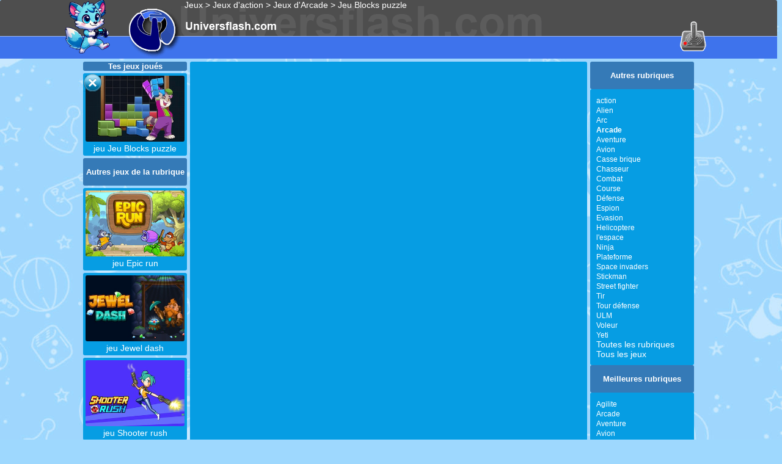

--- FILE ---
content_type: text/html; charset=UTF-8
request_url: https://www.universflash.com/jeu-Blocks-puzzle-40178.html
body_size: 11138
content:


<!DOCTYPE html>

<html xmlns="http://www.w3.org/1999/xhtml" xml:lang="fr" lang="fr">
<head>
<meta http-equiv="Content-Type" content="text/html; charset=UTF-8" />
	<title> Jeu Blocks puzzle : jeu de Arcade - Universflash</title>
	<meta name="Description" content="Jeu Blocks puzzle : le jeu Blocks puzzle est le meilleur jeu de Arcade en ligne">
	
	
	<meta name="Keywords" content="jeu Blocks puzzle, gratuit, en ligne,Epic run,Jewel dash,Shooter rush,Adam and Eve night,Tiny tomb,Attrape l'argent,Runaway toad,Dune surfer,Beat line,Bubble shooter hd,Blocks puzzle"/>
	<meta name="robots" content="index,follow">
	<meta name="author" content=""/>
	<link rel="shortcut icon" href="../../favicon.ico"/>
	<meta name="viewport" content="width=device-width, initial-scale=1"/>
	<script>
//<![CDATA[
	 document.write('<meta name="Title" content="Jeu de Blocks puzzle gratuit en ligne" /><meta name="copyright" content=""><meta name="publisher" content="Priazu"><meta name="language" content="fr"><meta name="audience" content="public"><meta name="expires" content="never"><meta name="category" CONTENT="Blocks puzzle, jeux Blocks puzzle"><meta name="URL-identifier" CONTENT="">');
//]]>
</script>
	
	<link rel="image_src" href="https://www.universflash.com/jeu/images/blocks-puzzle.jpg" />
	<link rel="canonical" title="Jeu Blocks puzzle " href="https://www.universflash.com/jeu-Blocks-puzzle-40178.html" />
	<link rel="author" href="https://plus.google.com/u/0/109361851548134207280/"/>
	<meta property="og:locale" content="fr_FR"/>
	<meta property="og:type" content="jeux"/>
	<meta property="og:title" content="Jeu de Blocks puzzle gratuit en ligne "/>
	<meta property="og:url" content=""/>
	<meta property="og:site_name" content="Universflash.com"/>
	<meta property="og:image" content="https://www.universflash.com/jeu/images/blocks-puzzle.jpg"/>
	<meta name="twitter:card" content="summary"/>
	<meta name="twitter:site" content="@universflash"/>
	<meta name="twitter:domain" content="universflash"/>
	<meta name="twitter:creator" content="@universflash"/>
	<link href="/images/styles.css" rel="stylesheet" type="text/css" />
	<script>
	<!--
	function MM_reloadPage(init) {  //reloads the window if Nav4 resized
		if (init==true) with (navigator) {if ((appName=="Netscape")&&(parseInt(appVersion)==4)) {
			document.MM_pgW=innerWidth; document.MM_pgH=innerHeight; onresize=MM_reloadPage; }}
		else if (innerWidth!=document.MM_pgW || innerHeight!=document.MM_pgH) location.reload();
	}
	MM_reloadPage(true);
	//-->
	now = new Date();
	ord = now.getTime();
	</script>
<!-- Debut systeme de vote -->

<script src="js/jquery-1.9.0.min.js"></script>
<script src="js/script_jeuflash.js"></script>
<!-- No Iframe -->
<script>
if (parent.frames.length > 0) {
        window.top.location.href = location.href;
}
</script>
<!-- No Iframe -->
<script>
$(document).ready(function() {
	
	//####### on page load, retrive votes for each content
	$.each( $('.voting_wrapper'), function(){
		
		//retrive unique id from this voting_wrapper element
		var unique_id = $(this).attr("id");
		
		//prepare post content
		post_data = {'unique_id':unique_id, 'vote':'fetch'};
		
		//send our data to "vote_process.php" using jQuery $.post()
		$.post('vote_process.php', post_data,  function(response) {
		
				//retrive votes from server, replace each vote count text
				$('#'+unique_id+' .up_votes').text(response.vote_up); 
				$('#'+unique_id+' .down_votes').text(response.vote_down);
			},'json');
	});

	
	//####### on button click, get user vote and send it to vote_process.php using jQuery $.post().
	$(".voting_wrapper .voting_btn").click(function (e) {
	 	
		//get class name (down_button / up_button) of clicked element
		var clicked_button = $(this).children().attr('class');
		
		//get unique ID from voted parent element
		var unique_id 	= $(this).parent().attr("id"); 
		
		if(clicked_button==='down_button') //user disliked the content
		{
			//prepare post content
			post_data = {'unique_id':unique_id, 'vote':'down'};
			
			//send our data to "vote_process.php" using jQuery $.post()
			$.post('vote_process.php', post_data, function(data) {
				
				//replace vote down count text with new values
				$('#'+unique_id+' .down_votes').text(data);
				
				//thank user for the dislike
				alert("Je n'aime pas");
				
			}).fail(function(err) { 
			
			//alert user about the HTTP server error
			alert(err.statusText); 
			});
		}
		else if(clicked_button==='up_button') //user liked the content
		{
			//prepare post content
			post_data = {'unique_id':unique_id, 'vote':'up'};
			
			//send our data to "vote_process.php" using jQuery $.post()
			$.post('vote_process.php', post_data, function(data) {
			
				//replace vote up count text with new values
				$('#'+unique_id+' .up_votes').text(data);
				
				//thank user for liking the content
				alert("J'aime");
			}).fail(function(err) { 
			
			//alert user about the HTTP server error
			alert(err.statusText); 
			});
		}
		
	});
	//end 
		
});


</script>
<style>
<!--
.content_wrapper{width:500px;margin-right:auto;margin-left:auto;}
h3{color: #979797;border-bottom: 1px dotted #DDD;font-family: "Trebuchet MS";}

/*voting style */
.voting_wrapper {display:inline-block;margin-left: 20px;}
.voting_wrapper .down_button {background: url(images/thumbs.png) no-repeat;float: left;height: 21px;width: 25px;cursor:pointer;margin-top: 3px;}
.voting_wrapper .down_button:hover {background: url(images/thumbs.png) no-repeat 0px -25px;}
.voting_wrapper .up_button {background: url(images/thumbs.png) no-repeat -25px 0px;float: left;height: 21px;width: 25px;cursor:pointer;}
.voting_wrapper .up_button:hover{background: url(images/thumbs.png) no-repeat -25px -25px;;}
.voting_btn{float:left;margin-right:5px;}
.voting_btn span{font-size: 11px;float: left;margin-left: 3px;}
-->
</style>
<style>
div {-moz-border-radius:3px; -webkit-border-radius:3px; border-radius:3px;}
img {-moz-border-radius:3px; -webkit-border-radius:3px; border-radius:3px;}

        .qc-cmp-button,
        .qc-cmp-button.qc-cmp-secondary-button:hover {
            background-color: #000000 !important;
            border-color: #000000 !important;
        }
        .qc-cmp-button:hover,
        .qc-cmp-button.qc-cmp-secondary-button {
            background-color: transparent !important;
            border-color: #000000 !important;
        }
        .qc-cmp-alt-action,
        .qc-cmp-link {
            color: #000000 !important;
        }
        .qc-cmp-button,
        .qc-cmp-button.qc-cmp-secondary-button:hover {
            color: #ffffff !important;
        }
        .qc-cmp-button:hover,
        .qc-cmp-button.qc-cmp-secondary-button {
            color: #000000 !important;
        }
        .qc-cmp-small-toggle,
        .qc-cmp-toggle {
            background-color: #000000 !important;
            border-color: #000000 !important;
        }
        .qc-cmp-main-messaging,
		.qc-cmp-messaging,
		.qc-cmp-sub-title,
		.qc-cmp-privacy-settings-title,
		.qc-cmp-purpose-list,
		.qc-cmp-tab,
		.qc-cmp-title,
		.qc-cmp-vendor-list,
		.qc-cmp-vendor-list-title,
		.qc-cmp-enabled-cell,
		.qc-cmp-toggle-status,
		.qc-cmp-table,
		.qc-cmp-table-header {
    		color: #000000 !important;
		}
       	
        .qc-cmp-ui {
  			background-color: #ffffff !important;
		}

		.qc-cmp-table,
		.qc-cmp-table-row {
			  border: 1px solid !important;
			  border-color: #000000 !important;
		} 
    #qcCmpButtons a {
            text-decoration: none !important;

    }
    
    #qcCmpButtons button {
        margin-top: 65px;
    }
    
    
  @media screen and (min-width: 851px) {
    #qcCmpButtons a {
            position: absolute;
            bottom: 10%;
            left: 60px;
    }
  }
  .qc-cmp-qc-link-container{
    display:none;
  }

input[type="text"] {
color:black;
}
/*slider sous la CMP*/
#CitSlideInDiv2 {
  z-index: 10000 !important;
    }
#CitSlideInDiv {
  z-index: 10000 !important;
    }
.citResetCss {
  z-index: 10000 !important;
  }
/*slider sous la CMP*/
#CitFexDiv2 {
  z-index: 10000 !important;
    }
#CitFooterExpand {
  z-index: 10000 !important;
    }
.citResetCss {
  z-index: 10000 !important;
  }
</style>




<!-- Fin systeme de vote -->


    <script>
  var _gaq = _gaq || [];
  _gaq.push(['_setAccount', 'UA-1253828-2']);
  _gaq.push(['_setDomainName', 'universflash.com']);
  _gaq.push(['_trackPageview']);

  (function() {
    var ga = document.createElement('script'); ga.type = 'text/javascript'; ga.async = true;
    ga.src = ('https:' == document.location.protocol ? 'https://ssl' : 'https://www') + '.google-analytics.com/ga.js';
    var s = document.getElementsByTagName('script')[0]; s.parentNode.insertBefore(ga, s);
  })();
</script>
	
		<meta name="dc.language" content="fr" />
		<link rel="shortcut icon" href="/favicon.ico" />
		
		<link href="/images/base.css" media="all" rel="stylesheet" type="text/css" />
		<link href="https://www.universflash.com/images/styles_hp.css" rel="stylesheet" type="text/css" />
<script>
	var _urconfig = { sid: "561bc20e-44a3-4e4d-9c63-922e73d698fb", aip: 0, usePageProtocol: false };
	(function (d, s) {
	    var js = d.createElement(s),
	        sc = d.getElementsByTagName(s)[0];
	    js.src = "https://hit.uptrendsdata.com/rum.min.js";
	    js.async = "async";
	    sc.parentNode.insertBefore(js, sc);
	}(document, "script"));
</script>
<!--GingerAds-->
<script type="text/javascript">
!function(){var e=document,t=e.createElement("script"),a=e.getElementsByTagName("head")[0];t.type="text/javascript",t.async=!0,t.src="//a.a2d.io/gin.js?pid=1d09fb&sid=universflash.com",a.insertBefore(t,a.firstChild)}();
</script>

</head>
<body>

<!--Slider debut-->

<!--Slider fin-->

<!-- Debut Facebook SDK -->
<div id="fb-root"></div>
<script>(function(d, s, id) {
  var js, fjs = d.getElementsByTagName(s)[0];
  if (d.getElementById(id)) return;
  js = d.createElement(s); js.id = id;
  js.src = "//connect.facebook.net/fr_FR/sdk.js#xfbml=1&version=v2.7&appId=272540526107563";
  fjs.parentNode.insertBefore(js, fjs);
}(document, 'script', 'facebook-jssdk'));</script>
<!-- Fin Facebook SDK -->

<!-- Quantcast Choice. Consent Manager Tag v2.0 (for TCF 2.0) -->
<script type="text/javascript" async=true>
(function() {
  var host = window.location.hostname;
  var element = document.createElement('script');
  var firstScript = document.getElementsByTagName('script')[0];
  var url = 'https://quantcast.mgr.consensu.org'
    .concat('/choice/', '0qYfthZ_y1a1u', '/', host, '/choice.js')
  var uspTries = 0;
  var uspTriesLimit = 3;
  element.async = true;
  element.type = 'text/javascript';
  element.src = url;

  firstScript.parentNode.insertBefore(element, firstScript);

  function makeStub() {
    var TCF_LOCATOR_NAME = '__tcfapiLocator';
    var queue = [];
    var win = window;
    var cmpFrame;

    function addFrame() {
      var doc = win.document;
      var otherCMP = !!(win.frames[TCF_LOCATOR_NAME]);

      if (!otherCMP) {
        if (doc.body) {
          var iframe = doc.createElement('iframe');

          iframe.style.cssText = 'display:none';
          iframe.name = TCF_LOCATOR_NAME;
          doc.body.appendChild(iframe);
        } else {
          setTimeout(addFrame, 5);
        }
      }
      return !otherCMP;
    }

    function tcfAPIHandler() {
      var gdprApplies;
      var args = arguments;

      if (!args.length) {
        return queue;
      } else if (args[0] === 'setGdprApplies') {
        if (
          args.length > 3 &&
          args[2] === 2 &&
          typeof args[3] === 'boolean'
        ) {
          gdprApplies = args[3];
          if (typeof args[2] === 'function') {
            args[2]('set', true);
          }
        }
      } else if (args[0] === 'ping') {
        var retr = {
          gdprApplies: gdprApplies,
          cmpLoaded: false,
          cmpStatus: 'stub'
        };

        if (typeof args[2] === 'function') {
          args[2](retr);
        }
      } else {
        queue.push(args);
      }
    }

    function postMessageEventHandler(event) {
      var msgIsString = typeof event.data === 'string';
      var json = {};

      try {
        if (msgIsString) {
          json = JSON.parse(event.data);
        } else {
          json = event.data;
        }
      } catch (ignore) {}

      var payload = json.__tcfapiCall;

      if (payload) {
        window.__tcfapi(
          payload.command,
          payload.version,
          function(retValue, success) {
            var returnMsg = {
              __tcfapiReturn: {
                returnValue: retValue,
                success: success,
                callId: payload.callId
              }
            };
            if (msgIsString) {
              returnMsg = JSON.stringify(returnMsg);
            }
            event.source.postMessage(returnMsg, '*');
          },
          payload.parameter
        );
      }
    }

    while (win) {
      try {
        if (win.frames[TCF_LOCATOR_NAME]) {
          cmpFrame = win;
          break;
        }
      } catch (ignore) {}

      if (win === window.top) {
        break;
      }
      win = win.parent;
    }
    if (!cmpFrame) {
      addFrame();
      win.__tcfapi = tcfAPIHandler;
      win.addEventListener('message', postMessageEventHandler, false);
    }
  };

  makeStub();

  var uspStubFunction = function() {
    var arg = arguments;
    if (typeof window.__uspapi !== uspStubFunction) {
      setTimeout(function() {
        if (typeof window.__uspapi !== 'undefined') {
          window.__uspapi.apply(window.__uspapi, arg);
        }
      }, 500);
    }
  };

  var checkIfUspIsReady = function() {
    uspTries++;
    if (window.__uspapi === uspStubFunction && uspTries < uspTriesLimit) {
      console.warn('USP is not accessible');
    } else {
      clearInterval(uspInterval);
    }
  };

  if (typeof window.__uspapi === 'undefined') {
    window.__uspapi = uspStubFunction;
    var uspInterval = setInterval(checkIfUspIsReady, 6000);
  }
})();
</script>
<!-- End Quantcast Choice. Consent Manager Tag v2.0 (for TCF 2.0) -->
    

<!-- Start of Google analytics Code -->

<!-- Google tag (gtag.js) -->
<script async src="https://www.googletagmanager.com/gtag/js?id=G-BY3FNS21EX"></script>
<script>
  window.dataLayer = window.dataLayer || [];
  function gtag(){dataLayer.push(arguments);}
  gtag('js', new Date());

  gtag('config', 'G-BY3FNS21EX');
</script>
<!-- End Google of analytics Code -->
		<script type="application/ld+json">
		{"@context":"https://schema.org",
		"@type":"VideoGame",
		"name":"Blocks puzzle",
		"url":"https://www.universflash.com/jeu-Blocks-puzzle-40178.html",
		"image": [
		"https://www.universflash.com/jeu/images/blocks-puzzle.jpg"
		],
		"description":"Jeu Blocks puzzle : le jeu Blocks puzzle est le meilleur jeu de Arcade en ligne",
		"inLanguage": "fr-FR",
		"gamePlatform": [ "Navigateur web", "Mobile (Navigateur)"],
		"operatingSystem": "Web",
		"playmode" : "Singleplayer",
		"applicationCategory": "BrowserGame",
		"gameDeveloper": {
			"@type": "Organization",
			"name": "Universflash"
			},
		"publisher": {
			"@type": "Organization",
			"name": "Universflash",
			"url": "https://www.universflash.com"
			},
		"keywords": ["Blocks puzzle", "gratuit", "en ligne" , "Epic run", "Jewel dash", "Shooter rush", "Adam and Eve night", "Tiny tomb", "Attrape l'argent", "Runaway toad", "Dune surfer", "Beat line", "Bubble shooter hd"]
		}
		</script>
		<script type="application/ld+json">
{
  "@context": "https://schema.org",
  "@type": "BreadcrumbList",
  "itemListElement": [
    {"@type":"ListItem","position":1,"name":"Jeux","item":"https://www.universflash.com/"},
    {"@type":"ListItem","position":2,"name":"Jeux de Arcade","item":"https://www.universflash.com/jeux-arcade-28-0-0/"},
    {"@type":"ListItem","position":3,"name":"Jeu Blocks Puzzle","item":"https://www.universflash.com/jeu/Blocks-puzzle-40178.html"}
  ]
}
		</script>
	<!-- Slidein-->
		
			<div class="S4_hp" style="max-width:100%"><div style="display: inline-flex;"><a href="/ufoo.html"><a href="/ufoo.html"><img src="https://www.universflash.com/jeu/images/mascotte_uf.png" height="90px"></a></a></div><div style="display: inline-flex;" id="divLogo">
				<a href="/">
				</a>
				
				<div id="divHeader2Gauche">
           		<a href="https://www.universflash.com/" title="Jeux, gratuits">Jeux</a> > 
					<a href="https://www.universflash.com/jeux-action-1-0-0/">Jeux  d'action</a> > <a href="https://www.universflash.com/jeux-arcade-28-0-0/">Jeux d'Arcade</a> >					<!--<a href="/jeu//0/"> jeux </a> > -->
           		<a href="https://www.universflash.com/jeu-Blocks-puzzle-40178.html" target="_self">Jeu Blocks puzzle</a>
				</div>
				
			</div>
		
		<br>

<!--ban-->
<div id="universflash-com_wlg_horizontal_001"></div>
<div id="universflash-com_wmd_horizontal_001"></div>
<div id="universflash-com_wsm_horizontal_001"></div>
		
<!--<div class="main">-->


<script>
var ufw = parent.document.body.clientWidth;
var ufx = 1380;
var ufz = 1000;

  if (ufw < ufx) {
    var visibility = "display:none; visibility:hidden;";
  } else {
    var visibility = "";
  }

document.write('<div style="'+ visibility +'width:'+ufx+'px; margin-left: auto; margin-right: auto;">');
</script>

<div id="pubgauche" style="width:160px;height:600px; float:left;">

<!-- début UF pub > Responsive Vertical -->

<!-- fin UF pub> Responsive Vertical -->


</div>

<div id="pubdroite" style="width:160px;height:600px; float:right;">

<!-- début UF pub > Responsive Vertical -->

<!-- fin UF pub > Responsive Vertical -->

</div>

</div>

<div  style="margin: 0 auto; width:1000px; padding: 5px 5px 5px 5px;">
	
	<div id="divGauche" style="margin-top:0px;">
		<div id="divDejaJoue"></div>
		<div class="divTitreColGauche" style="margin-bottom:4px;"><br/>Autres jeux de la rubrique<br/><br/>
		</div>
		
							<div class="S16"><a href="/jeu-Epic-run-40675.html"  title="Epic run" target="_self"><img src="https://www.universflash.com/jeu/images/epic-run.jpg" alt="Epic run" width="162" /><br /> jeu Epic run</a></div><div class="S16"><a href="/jeu-Jewel-dash-40666.html"  title="Jewel dash" target="_self"><img src="https://www.universflash.com/jeu/images/jewel-dash.jpg" alt="Jewel dash" width="162" /><br /> jeu Jewel dash</a></div><div class="S16"><a href="/jeu-Shooter-rush-40665.html"  title="Shooter rush" target="_self"><img src="https://www.universflash.com/jeu/images/shooter-rush.jpg" alt="Shooter rush" width="162" /><br /> jeu Shooter rush</a></div><div class="S16"><a href="/jeu-Adam-and-Eve-night-40661.html"  title="Adam and Eve night" target="_self"><img src="https://www.universflash.com/jeu/images/adam-and-eve-night.jpg" alt="Adam and Eve night" width="162" /><br /> jeu Adam and Eve night</a></div><div class="S16"><a href="/jeu-Tiny-tomb-40655.html"  title="Tiny tomb" target="_self"><img src="https://www.universflash.com/jeu/images/tiny-tomb.jpg" alt="Tiny tomb" width="162" /><br /> jeu Tiny tomb</a></div><div class="S16"><a href="/jeu-Attrape-l-argent-40639.html"  title="Attrape l'argent" target="_self"><img src="https://www.universflash.com/jeu/images/collect-the-coins.jpg" alt="Attrape l'argent" width="162" /><br /> jeu Attrape l'argent</a></div><div class="S16"><a href="/jeu-Runaway-toad-40625.html"  title="Runaway toad" target="_self"><img src="https://www.universflash.com/jeu/images/runaway-toad.jpg" alt="Runaway toad" width="162" /><br /> jeu Runaway toad</a></div><div class="S16"><a href="/jeu-Dune-surfer-40623.html"  title="Dune surfer" target="_self"><img src="https://www.universflash.com/jeu/images/dune-surfer.jpg" alt="Dune surfer" width="162" /><br /> jeu Dune surfer</a></div><div class="S16"><a href="/jeu-Beat-line-40614.html"  title="Beat line" target="_self"><img src="https://www.universflash.com/jeu/images/beat-line.jpg" alt="Beat line" width="162" /><br /> jeu Beat line</a></div><div class="S16"><a href="/jeu-Bubble-shooter-hd-40588.html"  title="Bubble shooter hd" target="_self"><img src="https://www.universflash.com/jeu/images/bubble-shooter-hd.jpg" alt="Bubble shooter hd" width="162" /><br /> jeu Bubble shooter hd</a></div>					
		<!--modif-->	

<a href="/console-de-jeux.html"><img src="/images/console.gif" alt="console" width="174" height="145" style="border:0px;"></a>		
	</div>
	
	<div id="divDroite">
		<!--<div class="S6"> <br/>Publicit&eacute;<br/><br/></div>
		<div class="S7">  <br/>
			
		</div>-->
		<div class="divTitreColGauche"><br/>Autres rubriques<br/><br/>
		</div>
		<div class="S4">
							<span class="S5"><a href="https://www.universflash.com/jeux-action-1-0-0/"  title="action">action</a></span><br/><span class="S5"><a href="https://www.universflash.com/jeux-alien-193-0-0/"  title="Alien">Alien</a></span><br/><span class="S5"><a href="https://www.universflash.com/jeux-arc-120-0-0/"  title="Arc">Arc</a></span><br/><span class="S5"><a href="https://www.universflash.com/jeux-arcade-28-0-0/"  title="Arcade"><b>Arcade</b></a></span><br/><span class="S5"><a href="https://www.universflash.com/jeux-aventure-27-0-0/"  title="Aventure">Aventure</a></span><br/><span class="S5"><a href="https://www.universflash.com/jeux-avion-86-0-0/"  title="Avion">Avion</a></span><br/><span class="S5"><a href="https://www.universflash.com/jeux-casse-brique-148-0-0/"  title="Casse brique">Casse brique</a></span><br/><span class="S5"><a href="https://www.universflash.com/jeux-chasseur-179-0-0/"  title="Chasseur">Chasseur</a></span><br/><span class="S5"><a href="https://www.universflash.com/jeux-combat-23-0-0/"  title="Combat">Combat</a></span><br/><span class="S5"><a href="https://www.universflash.com/jeux-course-29-0-0/"  title="Course">Course</a></span><br/><span class="S5"><a href="https://www.universflash.com/jeux-defense-151-0-0/"  title="Défense">Défense</a></span><br/><span class="S5"><a href="https://www.universflash.com/jeux-espion-181-0-0/"  title="Espion">Espion</a></span><br/><span class="S5"><a href="https://www.universflash.com/jeux-evasion-182-0-0/"  title="Evasion">Evasion</a></span><br/><span class="S5"><a href="https://www.universflash.com/jeux-helicoptere-85-0-0/"  title="Helicoptere">Helicoptere</a></span><br/><span class="S5"><a href="https://www.universflash.com/jeux-l-espace-180-0-0/"  title="l'espace">l'espace</a></span><br/><span class="S5"><a href="https://www.universflash.com/jeux-ninja-172-0-0/"  title="Ninja">Ninja</a></span><br/><span class="S5"><a href="https://www.universflash.com/jeux-plateforme-150-0-0/"  title="Plateforme">Plateforme</a></span><br/><span class="S5"><a href="https://www.universflash.com/jeux-space-invaders-20-0-0/"  title="Space invaders">Space invaders</a></span><br/><span class="S5"><a href="https://www.universflash.com/jeux-stickman-206-0-0/"  title="Stickman">Stickman</a></span><br/><span class="S5"><a href="https://www.universflash.com/jeux-street-fighter-24-0-0/"  title="Street fighter">Street fighter</a></span><br/><span class="S5"><a href="https://www.universflash.com/jeux-tir-25-0-0/"  title="Tir">Tir</a></span><br/><span class="S5"><a href="https://www.universflash.com/jeux-tour-defense-100-0-0/"  title="Tour défense">Tour défense</a></span><br/><span class="S5"><a href="https://www.universflash.com/jeux-ulm-103-0-0/"  title="ULM">ULM</a></span><br/><span class="S5"><a href="https://www.universflash.com/jeux-voleur-183-0-0/"  title="Voleur">Voleur</a></span><br/><span class="S5"><a href="https://www.universflash.com/jeux-yeti-105-0-0/"  title="Yeti">Yeti</a></span><br/>							<a href="https://www.universflash.com/tous-les-jeux.php">Toutes les rubriques</a><br /><a href="https://www.universflash.com/jeux.php">Tous les jeux</a>
		</div>
		<div class="divTitreColGauche"><br/>Meilleures rubriques<br/><br/>
		</div>
		<div class="S4">
		<span class="S5"><a href="https://www.universflash.com/jeux-agilite-9-0-0/" title="Agilite">Agilite</a></span><br /><span class="S5"><a href="https://www.universflash.com/jeux-arcade-28-0-0/" title="Arcade">Arcade</a></span><br /><span class="S5"><a href="https://www.universflash.com/jeux-aventure-27-0-0/" title="Aventure">Aventure</a></span><br /><span class="S5"><a href="https://www.universflash.com/jeux-avion-86-0-0/" title="Avion">Avion</a></span><br /><span class="S5"><a href="https://www.universflash.com/jeux-ballon-169-0-0/" title="Ballon">Ballon</a></span><br /><span class="S5"><a href="https://www.universflash.com/jeux-basket-34-0-0/" title="Basket">Basket</a></span><br /><span class="S5"><a href="https://www.universflash.com/jeux-boxe-35-0-0/" title="Boxe">Boxe</a></span><br /><span class="S5"><a href="https://www.universflash.com/jeux-cinema-33-0-0/" title="Cinéma">Cinéma</a></span><br /><span class="S5"><a href="https://www.universflash.com/jeux-classique-130-0-0/" title="Classique">Classique</a></span><br /><span class="S5"><a href="https://www.universflash.com/jeux-combat-23-0-0/" title="Combat">Combat</a></span><br /><span class="S5"><a href="https://www.universflash.com/jeux-course-29-0-0/" title="Course">Course</a></span><br /><span class="S5"><a href="https://www.universflash.com/jeux-cuisine-17-0-0/" title="Cuisine">Cuisine</a></span><br /><span class="S5"><a href="https://www.universflash.com/jeux-fille-8-0-0/" title="Fille">Fille</a></span><br /><span class="S5"><a href="https://www.universflash.com/jeux-foot-32-0-0/" title="Foot">Foot</a></span><br /><span class="S5"><a href="https://www.universflash.com/jeux-garcon-170-0-0/" title="Garcon">Garcon</a></span><br /><span class="S5"><a href="https://www.universflash.com/jeux-guerre-22-0-0/" title="Guerre">Guerre</a></span><br /><span class="S5"><a href="https://www.universflash.com/jeux-io-92-0-0/" title="io">io</a></span><br /><span class="S5"><a href="https://www.universflash.com/jeux-mahjong-45-0-0/" title="Mahjong">Mahjong</a></span><br /><span class="S5"><a href="https://www.universflash.com/jeux-mario-63-0-0/" title="Mario">Mario</a></span><br /><span class="S5"><a href="https://www.universflash.com/jeux-moto-84-0-0/" title="Moto">Moto</a></span><br /><span class="S5"><a href="https://www.universflash.com/jeux-moto-de-course-137-0-0/" title="Moto de course">Moto de course</a></span><br /><span class="S5"><a href="https://www.universflash.com/jeux-moto-trial-136-0-0/" title="Moto-trial">Moto-trial</a></span><br /><span class="S5"><a href="https://www.universflash.com/jeux-motocross-135-0-0/" title="Motocross">Motocross</a></span><br /><span class="S5"><a href="https://www.universflash.com/jeux-multijoueur-160-0-0/" title="multijoueur">multijoueur</a></span><br /><span class="S5"><a href="https://www.universflash.com/jeux-papa-louis-205-0-0/" title="Papa Louis">Papa Louis</a></span><br /><span class="S5"><a href="https://www.universflash.com/jeux-plateau-189-0-0/" title="Plateau">Plateau</a></span><br /><span class="S5"><a href="https://www.universflash.com/jeux-police-171-0-0/" title="Police">Police</a></span><br /><span class="S5"><a href="https://www.universflash.com/jeux-populaire-2-0-0/" title="Populaire">Populaire</a></span><br /><span class="S5"><a href="https://www.universflash.com/jeux-serie-11-0-0/" title="Série">Série</a></span><br /><span class="S5"><a href="https://www.universflash.com/jeux-snake-187-0-0/" title="Snake">Snake</a></span><br /><span class="S5"><a href="https://www.universflash.com/jeux-sport-4-0-0/" title="sport">sport</a></span><br /><span class="S5"><a href="https://www.universflash.com/jeux-stickman-206-0-0/" title="Stickman">Stickman</a></span><br /><span class="S5"><a href="https://www.universflash.com/jeux-tir-25-0-0/" title="Tir">Tir</a></span><br /><span class="S5"><a href="https://www.universflash.com/jeux-voiture-26-0-0/" title="Voiture">Voiture</a></span><br /><span class="S5"><a href="https://www.universflash.com/jeux-zombie-134-0-0/" title="Zombie">Zombie</a></span><br />		</div>
	</div>

	



		<!-- <div style="margin: auto; height:20px; width:650px; background-color:green;"></div> -->
				
		
		<div style="margin: 0 auto; vertical-align:top; background-color:#069DE3; width:650px;">
								<br/>								
									<iframe src="https://games.snapgame.io/s/game/snapgame/blocks2/latest/" style="border:none; overflow:hidden; width:100%; height:700px; margin-top:-15px;"></iframe>		</div>
		<div style="margin: auto; background-color:#069DE3; width:650px;"><h1 style="margin-top: 0px; margin-bottom: 5px;"><span class="S12">Jeu Blocks puzzle</span><span style="font-size:11px;"> par Universflash</span></h1>
			<div style='float: right; margin-top: -36px; margin-right: 5px;'><a href='https://www.universflash.com/jeux-m/Blocks-puzzle-40178.html' target='_self'><img src='https://img.icons8.com/ios/50/000000/toggle-full-screen-filled.png' style='height:30px;' alt=''></a></div>
		</div>

<script>
  if (ufw > ufx) {
    var visibility = "display:none; visibility:hidden;";
  } else {
    var visibility = "";
  }
  larg = moitielargjeu+300;
document.write('<div style="'+ visibility +'width:'+600+'px; margin-top: 5px; margin-left: auto; margin-right: auto;">');
//document.write('<div style="display:inline-block;width:300px;margin:auto;"><scri'+'pt async src="https://cdn.kiwys.com/build/kiwys.min.js?slot=10913"></scr'+'ipt></div>');
document.write('</div>');
</script>

		<div style="text-align:justify; margin: 5px auto; margin-bottom: 5px; background-color:#069DE3; width:630px; padding:10px;"><b><span style="font-size: 20px;">Informations et comment jouer : </span></b><br><br>Tu es sur la page du jeu Blocks puzzle de la rubrique <span class="S14bis"><span class=S19><a href="https://www.universflash.com/jeux-arcade-28-0-0/"><strong>jeux de Arcade</strong></a></span>.</span> Pour Blocks puzzle: Agence les blocs de manière à ce que tout rentre dans le cadre.<br>Instructions : Joues avec la souris pour déplacer des blocs.<br><br><div style="width:100%; margin:auto; display: inline-block;"><div style="padding:4px; margin:2px; background-color:#357AB7; float:left;"><a href="https://www.universflash.com/jeux-arcade-28-0-0/">jeux de arcade</a></div><div style="padding:4px; margin:2px; background-color:#357AB7; float:left;"><a href="https://www.universflash.com/jeux-blocs-192-0-0/">jeux de blocs</a></div><div style="padding:4px; margin:2px; background-color:#357AB7; float:left;"><a href="https://www.universflash.com/jeux-couleurs-68-0-0/">jeux de couleurs</a></div><div style="padding:4px; margin:2px; background-color:#357AB7; float:left;"><a href="https://www.universflash.com/jeux-puzzle-47-0-0/">jeux de puzzle</a></div><div style="padding:4px; margin:2px; background-color:#357AB7; float:left;"><a href="https://www.universflash.com/jeux-reflexion-3-0-0/">jeux de reflexion</a></div><div style="padding:4px; margin:2px; background-color:#357AB7; float:left;"><a href="https://www.universflash.com/jeux-tetris-88-0-0/">jeux de tetris</a></div></div></div>

		
<div style="margin: 5px auto; width:630px; padding:10px 10px 10px 10px;">
<div style="float: left; width: 115px;"><img src="https://www.universflash.com/jeu/images/blocks-puzzle.jpg" alt="Jeu Blocks puzzle" style="border:0px;" width="130"/>
		<div style="position: absolute; margin: 5px; width: 130px; text-align: center;"><span style="color:red;">Scanne ce QR code pour jouer sur mobile</span></div></div><img src="https://chart.apis.google.com/chart?cht=qr&chs=130x130&chl=https://www.universflash.com/jeu-Blocks-puzzle-40178.html" alt="" style="float:left; margin-left: 30px;  margin-bottom: 20px;">
		<!-- Debut affichage vote -->
		<div class="content_wrapper" style="padding-top: 5px;padding-bottom: 5px; margin-left:5px; width:130px; height:76px; text-align: center; float: right; background-color:white;">
		        <!-- voting markup -->
		        <div class="voting_wrapper" id="40178">
		            <div class="voting_btn">
		                <div class="up_button">&nbsp;</div><span class="up_votes" style="color:black;"></span>
		            </div>
		            <div class="voting_btn">
		                <div class="down_button">&nbsp;</div><span class="down_votes" style="color:black;"></span>
		            </div>
		        </div>
		        <!-- voting markup end -->
    <!-- Fin affichage vote -->
    
			    <span style="color:gray; font-size:40px">100%</span>;
		</div>

		<br/>
		<script>	
function toggle(anId)
{
	node = document.getElementById(anId);
	if (node.style.visibility=="hidden")
	{
		// Contenu caché, le montrer
		node.style.visibility = "visible";
		node.style.height = "auto";			// Optionnel rétablir la hauteur
	}
	else
	{
		// Contenu visible, le cacher
		node.style.visibility = "hidden";
		node.style.height = "0";			// Optionnel libérer l'espace
	}
}

function myFunction() {
  var copyText = document.getElementById("myInput");
  copyText.select();
  document.execCommand("copy");
}
		</script>
<div style=" height:90px; width: 650px; margin-top: -27px; padding: 10px;">
<div style="position: relative; background-color:white; height: 62px; width: 190px; float:right; padding: 12px;">
		<a href='#' onclick = "toggle('foo');return false;"><span style="color:black;">Ajoute ce jeu sur ton site/blog</span></a><br><br>

<div id='foo'><input id='myInput' type='text' style='height:18px; font-size: 0.8em;' value='<iframe src=https://www.universflash.com/jeux-em/Blocks-puzzle-40178.html scrolling=none height=700 width=600 frameborder=0></iframe>'/><a href="#" onclick="myFunction(); alert('code copié'); return false;"><span style="color:black;">  Copy</span></a>
	</div>
</div>
</div>

		<br>
		
		<br/>

<div style="margin: 5px auto; background-color:#9ED8FE; width:630px; padding:10px 10px 10px 10px;">
		
<!--Adthink incontent debut
<ins data-zone="232361" class="byadthink"></ins>
<script async src="//ad.adxcore.com/adjs_r.php?async&amp;what=zone:232361&amp;inf=no"></script>
Adthink incontent debut -->
<!--
<script type="text/javascript" id="veediInit">
       var _v,settings = {
       		game : "Blocks puzzle",	// Game name (Variable)
       		publisherId : 74658030,		// Publisher ID (provided by our side)
            	onVideoFound :  function() { 	// perform an action if video found
                },
            	onVideoNotFound : function() { 	// perform an action if video NOT found
                },
            width  :  580				// Veedi player width
      };
       (function(settings)  {
                   var vScript = document.createElement('script'); 
                	vScript.type = 'text/javascript'; vScript.async = true;
                	vScript.src = 'https://www.veedi.com/player/embed/veediEmbed.js';
                	vScript.onload = function(){_v = new VeediEmbed(settings);};
                	var veedi = document.getElementById('veediInit'); veedi.parentNode.insertBefore(vScript, veedi);
        })(settings);		
    </script>
-->



</div>

	<div style="margin: auto; width:100%; height:100%;">
		
							<div style="display: inline-block; padding:5px; margin: 5px 5px 0px 0px;" class="S16"><a href="/jeu-G-switch-3-40166.html"  title="G switch 3" target="_self"><img src="https://www.universflash.com/jeu/images/g-switch-3.jpg" alt="G switch 3" width="162" /><br /><span>G switch 3</span></a></div><div style="display: inline-block; padding:5px; margin: 5px 5px 0px 0px;" class="S16"><a href="/jeu-Fire-balls-40165.html"  title="Fire balls" target="_self"><img src="https://www.universflash.com/jeu/images/fire-balls.jpg" alt="Fire balls" width="162" /><br /><span>Fire balls</span></a></div><div style="display: inline-block; padding:5px; margin: 5px 5px 0px 0px;" class="S16"><a href="/jeu-Floor-is-lava-40119.html"  title="Floor is lava" target="_self"><img src="https://www.universflash.com/jeu/images/floor_is_lava.jpg" alt="Floor is lava" width="162" /><br /><span>Floor is lava</span></a></div><div style="display: inline-block; padding:5px; margin: 5px 5px 0px 0px;" class="S16"><a href="/jeu-Gravity-ball-40105.html"  title="Gravity ball" target="_self"><img src="https://www.universflash.com/jeu/images/gravity_ball.jpg" alt="Gravity ball" width="162" /><br /><span>Gravity ball</span></a></div><div style="display: inline-block; padding:5px; margin: 5px 5px 0px 0px;" class="S16"><a href="/jeu-Out-of-step-40098.html"  title="Out of step" target="_self"><img src="https://www.universflash.com/jeu/images/out_of_step.jpg" alt="Out of step" width="162" /><br /><span>Out of step</span></a></div><div style="display: inline-block; padding:5px; margin: 5px 5px 0px 0px;" class="S16"><a href="/jeu-Toon-shooters-40079.html"  title="Toon shooters" target="_self"><img src="https://www.universflash.com/jeu/images/toon_shooters.jpg" alt="Toon shooters" width="162" /><br /><span>Toon shooters</span></a></div><div style="display: inline-block; padding:5px; margin: 5px 5px 0px 0px;" class="S16"><a href="/jeu-Bacon-may-die-40072.html"  title="Bacon may die" target="_self"><img src="https://www.universflash.com/jeu/images/bacon_may_die.jpg" alt="Bacon may die" width="162" /><br /><span>Bacon may die</span></a></div><div style="display: inline-block; padding:5px; margin: 5px 5px 0px 0px;" class="S16"><a href="/jeu-Galaxy-siege-2-40059.html"  title="Galaxy siege 2" target="_self"><img src="https://www.universflash.com/jeu/images/58622eff9b1ae_image.jpg" alt="Galaxy siege 2" width="162" /><br /><span>Galaxy siege 2</span></a></div>		
							<div style="display: inline-block; padding:5px; margin: 5px 5px 0px 0px;" class="S16"><a href="/jeu-Angry-gran-jump-up-40190.html"  title="Angry gran jump up" target="_self"><img src="https://www.universflash.com/jeu/images/angry-gran-jump-up.jpg" alt="Angry gran jump up" width="162"  /><br /><span>Angry gran jump up</span></a></div><div style="display: inline-block; padding:5px; margin: 5px 5px 0px 0px;" class="S16"><a href="/jeu-Brick-2048-40203.html"  title="Brick 2048" target="_self"><img src="https://www.universflash.com/jeu/images/brick-2048.jpg" alt="Brick 2048" width="162"  /><br /><span>Brick 2048</span></a></div><div style="display: inline-block; padding:5px; margin: 5px 5px 0px 0px;" class="S16"><a href="/jeu-Endless-helix-jumper-40205.html"  title="Endless helix jumper" target="_self"><img src="https://www.universflash.com/jeu/images/endless-helix-jumper.jpg" alt="Endless helix jumper" width="162"  /><br /><span>Endless helix jump</span></a></div><div style="display: inline-block; padding:5px; margin: 5px 5px 0px 0px;" class="S16"><a href="/jeu-Tunnel-rush-40207.html"  title="Tunnel rush" target="_self"><img src="https://www.universflash.com/jeu/images/tunnel-rush.jpg" alt="Tunnel rush" width="162"  /><br /><span>Tunnel rush</span></a></div><div style="display: inline-block; padding:5px; margin: 5px 5px 0px 0px;" class="S16"><a href="/jeu-Epic-cube-roll-40212.html"  title="Epic cube roll" target="_self"><img src="https://www.universflash.com/jeu/images/epic-cube-roll.jpg" alt="Epic cube roll" width="162"  /><br /><span>Epic cube roll</span></a></div><div style="display: inline-block; padding:5px; margin: 5px 5px 0px 0px;" class="S16"><a href="/jeu-The-branch-40216.html"  title="The branch" target="_self"><img src="https://www.universflash.com/jeu/images/the-branch.jpg" alt="The branch" width="162"  /><br /><span>The branch</span></a></div><div style="display: inline-block; padding:5px; margin: 5px 5px 0px 0px;" class="S16"><a href="/jeu-Money-movers-maker-40225.html"  title="Money movers maker" target="_self"><img src="https://www.universflash.com/jeu/images/money-movers-maker.jpg" alt="Money movers maker" width="162"  /><br /><span>Money movers maker</span></a></div><div style="display: inline-block; padding:5px; margin: 5px 5px 0px 0px;" class="S16"><a href="/jeu-Subway-Runner-40227.html"  title="Subway Runner" target="_self"><img src="https://www.universflash.com/jeu/images/subway-runner.jpg" alt="Subway Runner" width="162"  /><br /><span>Subway Runner</span></a></div>	
		

									<div style="display: inline-block; padding:5px; margin: 5px 5px 0px 0px;" class="S16"><a href="/jeu-Moon-clash-heroes-40685.html"  title="Moon clash heroes" target="_self"><img src="https://www.universflash.com/jeu/images/moon-clash-heroes.jpg" alt="Moon clash heroes" width="162" /><br />Moon clash heroes</a></div><div style="display: inline-block; padding:5px; margin: 5px 5px 0px 0px;" class="S16"><a href="/jeu-Adam-and--Eve-8-40684.html"  title="Adam and  Eve 8" target="_self"><img src="https://www.universflash.com/jeu/images/adam-and-eve-8.jpg" alt="Adam and  Eve 8" width="162" /><br />Adam and  Eve 8</a></div><div style="display: inline-block; padding:5px; margin: 5px 5px 0px 0px;" class="S16"><a href="/jeu-Adam-and-Eve-go-Xmas-40683.html"  title="Adam and Eve go Xmas" target="_self"><img src="https://www.universflash.com/jeu/images/adam-and-eve-go-xmas.jpg" alt="Adam and Eve go Xmas" width="162" /><br />Adam and Eve go Xmas</a></div><div style="display: inline-block; padding:5px; margin: 5px 5px 0px 0px;" class="S16"><a href="/jeu-Adam-et-Eve-Crossy-river-40682.html"  title="Adam et Eve Crossy river" target="_self"><img src="https://www.universflash.com/jeu/images/adam-and-eve-crossy-river.jpg" alt="Adam et Eve Crossy river" width="162" /><br />Adam et Eve Crossy river</a></div>									<div style="display: inline-block; padding:5px; margin: 5px 5px 0px 0px;" class="S16"><a href="/jeu-Mahjong-3-29761.html"  title="Mahjong 3" target="_self"><img src="https://www.universflash.com/jeu/images/30083391_image.gif" alt="Mahjong 3" width="162" /><br />Mahjong 3</a></div><div style="display: inline-block; padding:5px; margin: 5px 5px 0px 0px;" class="S16"><a href="/jeu-Slither-io-37628.html"  title="Slither io" target="_self"><img src="https://www.universflash.com/jeu/images/sliterio.jpg" alt="Slither io" width="162" /><br />Slither io</a></div><div style="display: inline-block; padding:5px; margin: 5px 5px 0px 0px;" class="S16"><a href="/jeu-Moto-X3M-37664.html"  title="Moto X3M" target="_self"><img src="https://www.universflash.com/jeu/images/580df666aea42_image.jpg" alt="Moto X3M" width="162" /><br />Moto X3M</a></div><div style="display: inline-block; padding:5px; margin: 5px 5px 0px 0px;" class="S16"><a href="/jeu-Cut-the-rope-37713.html"  title="Cut the rope" target="_self"><img src="https://www.universflash.com/jeu/images/cut-the-rope.jpg" alt="Cut the rope" width="162" /><br />Cut the rope</a></div><div style="display: inline-block; padding:5px; margin: 5px 5px 0px 0px;" class="S16"><a href="/jeu-Kartwars-io-40034.html"  title="Kartwars io" target="_self"><img src="https://www.universflash.com/jeu/images/kartwars_io.jpg" alt="Kartwars io" width="162" /><br />Kartwars io</a></div><div style="display: inline-block; padding:5px; margin: 5px 5px 0px 0px;" class="S16"><a href="/jeu-Happy-wheels-40121.html"  title="Happy wheels" target="_self"><img src="https://www.universflash.com/jeu/images/5975ea5f4cfc6_image.jpg" alt="Happy wheels" width="162" /><br />Happy wheels</a></div><div style="display: inline-block; padding:5px; margin: 5px 5px 0px 0px;" class="S16"><a href="/jeu-Surviv-IO-40125.html"  title="Surviv IO" target="_self"><img src="https://www.universflash.com/jeu/images/survivio.jpg" alt="Surviv IO" width="162" /><br />Surviv IO</a></div><div style="display: inline-block; padding:5px; margin: 5px 5px 0px 0px;" class="S16"><a href="/jeu-Krunker-IO-40129.html"  title="Krunker IO" target="_self"><img src="https://www.universflash.com/jeu/images/krunkerio.jpg" alt="Krunker IO" width="162" /><br />Krunker IO</a></div><div style="display: inline-block; padding:5px; margin: 5px 5px 0px 0px;" class="S16"><a href="/jeu-Hole-IO-40142.html"  title="Hole IO" target="_self"><img src="https://www.universflash.com/jeu/images/hole-io.jpg" alt="Hole IO" width="162" /><br />Hole IO</a></div><div style="display: inline-block; padding:5px; margin: 5px 5px 0px 0px;" class="S16"><a href="/jeu-Zombs-royale-IO-40150.html"  title="Zombs royale IO" target="_self"><img src="https://www.universflash.com/jeu/images/zombs_royale_io.jpg" alt="Zombs royale IO" width="162" /><br />Zombs royale IO</a></div><div style="display: inline-block; padding:5px; margin: 5px 5px 0px 0px;" class="S16"><a href="/jeu-Shell-shockers-40164.html"  title="Shell shockers" target="_self"><img src="https://www.universflash.com/jeu/images/shell-shockers.jpg" alt="Shell shockers" width="162" /><br />Shell shockers</a></div><div style="display: inline-block; padding:5px; margin: 5px 5px 0px 0px;" class="S16"><a href="/jeu-Zombie-derby-40170.html"  title="Zombie derby" target="_self"><img src="https://www.universflash.com/jeu/images/zombie-derby.jpg" alt="Zombie derby" width="162" /><br />Zombie derby</a></div><div style="display: inline-block; padding:5px; margin: 5px 5px 0px 0px;" class="S16"><a href="/jeu-Angry-gran-jump-up-40190.html"  title="Angry gran jump up" target="_self"><img src="https://www.universflash.com/jeu/images/angry-gran-jump-up.jpg" alt="Angry gran jump up" width="162" /><br />Angry gran jump up</a></div><div style="display: inline-block; padding:5px; margin: 5px 5px 0px 0px;" class="S16"><a href="/jeu-Subway-Runner-40227.html"  title="Subway Runner" target="_self"><img src="https://www.universflash.com/jeu/images/subway-runner.jpg" alt="Subway Runner" width="162" /><br />Subway Runner</a></div><div style="display: inline-block; padding:5px; margin: 5px 5px 0px 0px;" class="S16"><a href="/jeu-Traffic-run-40263.html"  title="Traffic run" target="_self"><img src="https://www.universflash.com/jeu/images/traffic-run.jpg" alt="Traffic run" width="162" /><br />Traffic run</a></div><div style="display: inline-block; padding:5px; margin: 5px 5px 0px 0px;" class="S16"><a href="/jeu-Dream-soccer-40289.html"  title="Dream soccer" target="_self"><img src="https://www.universflash.com/jeu/images/dream-soccer.jpg" alt="Dream soccer" width="162" /><br />Dream soccer</a></div><div style="display: inline-block; padding:5px; margin: 5px 5px 0px 0px;" class="S16"><a href="/jeu-Bottle-flip-3d-40327.html"  title="Bottle flip 3d" target="_self"><img src="https://www.universflash.com/jeu/images/bottle-flip-3d.jpg" alt="Bottle flip 3d" width="162" /><br />Bottle flip 3d</a></div><div style="display: inline-block; padding:5px; margin: 5px 5px 0px 0px;" class="S16"><a href="/jeu-Head-arena-40431.html"  title="Head arena" target="_self"><img src="https://www.universflash.com/jeu/images/head-arena.jpg" alt="Head arena" width="162" /><br />Head arena</a></div><div style="display: inline-block; padding:5px; margin: 5px 5px 0px 0px;" class="S16"><a href="/jeu-Airport-clash-3d-40449.html"  title="Airport clash 3d" target="_self"><img src="https://www.universflash.com/jeu/images/airport-clash-3d.jpg" alt="Airport clash 3d" width="162" /><br />Airport clash 3d</a></div><div style="display: inline-block; padding:5px; margin: 5px 5px 0px 0px;" class="S16"><a href="/jeu-2048-40528.html"  title="2048" target="_self"><img src="https://www.universflash.com/jeu/images/2048.jpg" alt="2048" width="162" /><br />2048</a></div><div style="display: inline-block; padding:5px; margin: 5px 5px 0px 0px;" class="S16"><a href="/jeu-The-classic-uno-cards-40531.html"  title="The classic uno cards" target="_self"><img src="https://www.universflash.com/jeu/images/the-classic-uno-cards.jpg" alt="The classic uno cards" width="162" /><br />The classic uno cards</a></div>			

		


</div>

<div id="divFooter" style="width:650px;">
<span style="font-size:13px; color:#FFFFFF">
	Universflash a &eacute;t&eacute; cr&eacute;&eacute; et mise en ligne pour la premi&egrave;re fois en 2004 <br/>Les jeux pr&eacute;sents sur ce site restent la propri&eacute;t&eacute; de leur cr&eacute;ateur respectif.<br />&copy; 2004-2020 by Universflash - Tous droits r&eacute;serv&eacute;s	<br />
	<a href="https://www.universflash.com/cgu.php" target="_blank">Conditions g&eacute;n&eacute;rales d'utilisation</a> - Nous contacter : contact[at]universflash.com - <a href="https://www.universflash.com/tous-les-jeux.php" title="jeux">Toutes les rubriques</a> - <a href="https://www.universflash.com/jeux.php" title="jeux">Tous les jeux</a></span>
			<br />		
</div>
</div>
</div>

<!-- Footer Desktop  Footer Expand-->


</body>
</html>


--- FILE ---
content_type: text/html; charset=UTF-8
request_url: https://www.universflash.com/vote_process.php
body_size: 29
content:
{"vote_up":"1","vote_down":0}